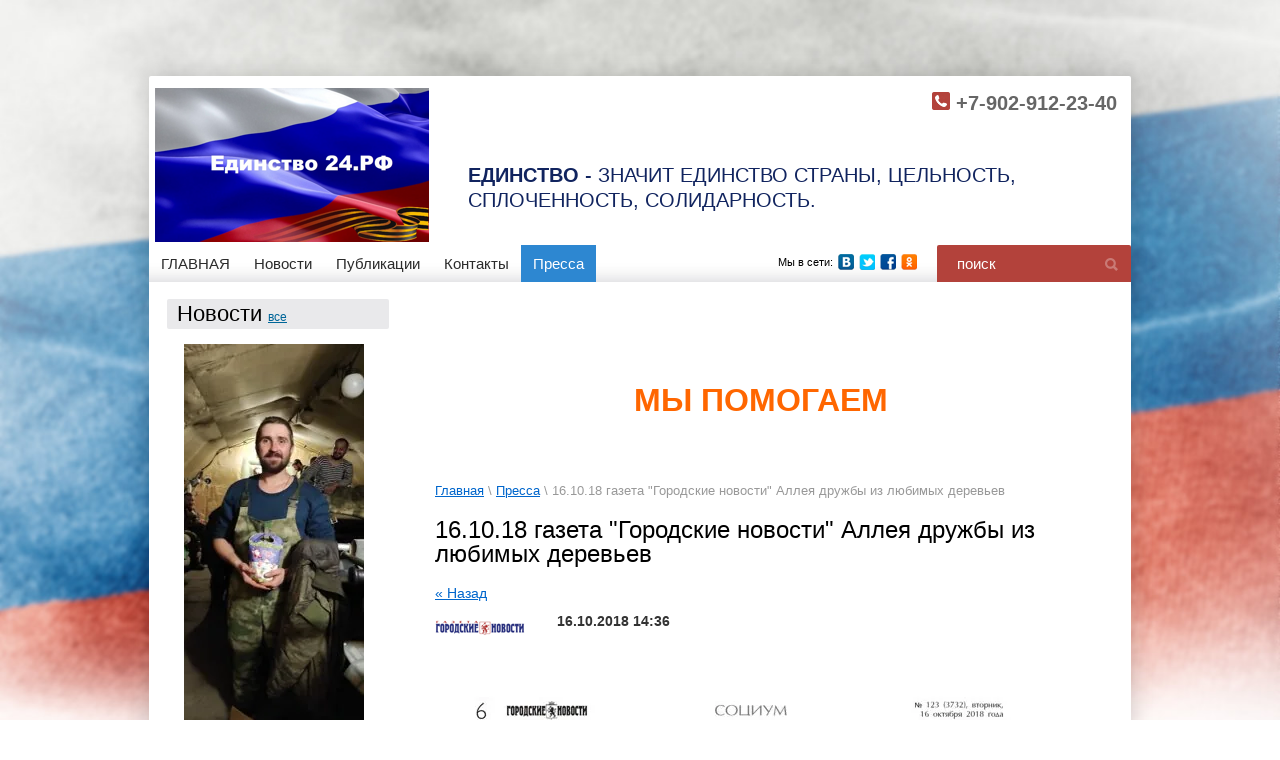

--- FILE ---
content_type: text/html; charset=utf-8
request_url: http://xn--24-dlchet9ajzk.xn--p1ai/pressa/article_post/16-10-18-gazeta-gorodskiye-novosti-alleya-druzhby-iz-lyubimykh-derevyev
body_size: 6530
content:
                              <!DOCTYPE html>
<html xmlns="http://www.w3.org/1999/html">
<head>
<meta name="robots" content="all"/>
<meta http-equiv="Content-Type" content="text/html; charset=UTF-8" />
<meta name="description" content="16.10.18 газета &quot;Городские новости&quot; Аллея дружбы из любимых деревьев  " />
<meta name="keywords" content="16.10.18 газета &quot;Городские новости&quot; Аллея дружбы из любимых деревьев  " />
<title>16.10.18 газета &quot;Городские новости&quot; Аллея дружбы из любимых деревьев  </title>
<link rel="canonical" href="/pressa/article_post/16-10-18-gazeta-gorodskiye-novosti-alleya-druzhby-iz-lyubimykh-derevyev"/><link rel="stylesheet" type="text/css" href="/t/v161/images/styles.less.css">
<link rel="stylesheet" type="text/css" href="/g/css/styles_articles_tpl.css">
<link rel="stylesheet" type="text/css" href="/g/module/megaslider/css/slider.css" />
<link rel="stylesheet" type="text/css" href="/g/module/megaslider/themes/orangeroundedv01/css/slider.css" />

            <!-- 46b9544ffa2e5e73c3c971fe2ede35a5 -->
            <script src='/shared/s3/js/lang/ru.js'></script>
            <script src='/shared/s3/js/common.min.js'></script>
        <link rel='stylesheet' type='text/css' href='/shared/s3/css/calendar.css' /><link rel='stylesheet' type='text/css' href='/shared/highslide-4.1.13/highslide.min.css'/>
<script type='text/javascript' src='/shared/highslide-4.1.13/highslide.packed.js'></script>
<script type='text/javascript'>
hs.graphicsDir = '/shared/highslide-4.1.13/graphics/';
hs.outlineType = null;
hs.showCredits = false;
hs.lang={cssDirection:'ltr',loadingText:'Загрузка...',loadingTitle:'Кликните чтобы отменить',focusTitle:'Нажмите чтобы перенести вперёд',fullExpandTitle:'Увеличить',fullExpandText:'Полноэкранный',previousText:'Предыдущий',previousTitle:'Назад (стрелка влево)',nextText:'Далее',nextTitle:'Далее (стрелка вправо)',moveTitle:'Передвинуть',moveText:'Передвинуть',closeText:'Закрыть',closeTitle:'Закрыть (Esc)',resizeTitle:'Восстановить размер',playText:'Слайд-шоу',playTitle:'Слайд-шоу (пробел)',pauseText:'Пауза',pauseTitle:'Приостановить слайд-шоу (пробел)',number:'Изображение %1/%2',restoreTitle:'Нажмите чтобы посмотреть картинку, используйте мышь для перетаскивания. Используйте клавиши вперёд и назад'};</script>
<link rel="icon" href="/favicon.ico" type="image/x-icon">

<script src="/g/libs/jquery/1.9.1/jquery.min.js"></script>
<script type="text/javascript" src="/g/module/megaslider/js/megaslider.jquery.js"></script>
<!--[if lt IE 9]>
<script type="text/javascript" src="http://html5shiv.googlecode.com/svn/trunk/html5.js"></script>
<![endif]-->
  
<!-- Put this script tag to the <head> of your page -->
<script type="text/javascript" src="http://vk.com/js/api/share.js?90" charset="windows-1251"></script>


  
<script type="text/javascript" src="/t/v161/images/check-browser.js"></script>
<script type="text/javascript" src="/t/v161/images/main.js"></script>
</head>
<body>
    <div class="wrapper">
            <header>
                <div class="container">
                    <div class="header-top-line">
                        <div class="left-part">
                                                    <a class="logo" href="http://xn--24-dlchet9ajzk.xn--p1ai">
                                <img src="/thumb/2/izfi5kjXpoeTBt6H2Q_oAg/274r164/d/logo.png" alt="ЕДИНСТВО24.РФ" />
                            </a>
                                                    <div class="company-name">
                                ЕДИНСТВО24.РФ
                            </div>
                                                        <div class="company-slogan">
                              <strong>ЕДИНСТВО</strong>  -  ЗНАЧИТ ЕДИНСТВО СТРАНЫ, ЦЕЛЬНОСТЬ, СПЛОЧЕННОСТЬ, СОЛИДАРНОСТЬ.
                            </div>
                                                    </div>
                        <div class="right-part"><table border="0" cellpadding="0" cellspacing="0">
	<tbody>
		<tr>
			<td>
			<p>&nbsp;</p>
			</td>
			<td style="padding: 0 0 0 20px; vertical-align: middle;"><img alt="phone-icon" src="/thumb/2/2Zj3_tdH_n55dAIfkcF0tg/r/d/phone-icon.png" style="border-width: 0;" title="" /> &nbsp;<span style="font-size:15pt;"><strong>+7-902-912-23-40</strong></span></td>
		</tr>
	</tbody>
</table></div>
                    </div>
                </div>

                <div class="header-bottom-line">
                    <div class="container">
                        <nav>
                        <ul><li><a href="/" >ГЛАВНАЯ</a></li><li><a href="/novosti" >Новости</a></li><li><a href="/publikacii" >Публикации</a></li><li><a href="/kontakty" >Контакты</a></li><li class="opened active"><a href="/pressa" >Пресса</a></li></ul>                        </nav>

                        <div class="search-block">
                            <form action="/search" name="" method="get" class="search-container">
                                <div class="field">
                                    <input type="text" name="search" value="поиск" />
                                    <button type="submit"></button>
                                </div>
                            <re-captcha data-captcha="recaptcha"
     data-name="captcha"
     data-sitekey="6LcOAacUAAAAAI2fjf6MiiAA8fkOjVmO6-kZYs8S"
     data-lang="ru"
     data-rsize="invisible"
     data-type="image"
     data-theme="light"></re-captcha></form>
                        </div>
                        <div class="social-block">
                            <ul class="social-icons">
                                <li>Мы в сети:</li>
                                                                      <li><a target="_blank" href="https://vk.com/club79659649"><img src="/thumb/2/SxWm1zxT0E45lSymQS3NCQ/16r16/d/icon2_vk.png" alt="Вконтакте" /></a></li>
                                                                  <li><a target="_blank" href="https://twitter.com/edinstvo24"><img src="/thumb/2/41UQDWGS5KXKvzfSXMvj2A/16r16/d/icon2_twitter.png" alt="Twitter" /></a></li>
                                                                  <li><a target="_blank" href="http://facebook.com/edinstvo24"><img src="/thumb/2/5IAlTgH9nQFxSyhTXZ5YAQ/16r16/d/icon2_facebook.png" alt="Facebook" /></a></li>
                                                                  <li><a target="_blank" href="http://odnoklassniki.ru/group/53323457232995"><img src="/thumb/2/MpHYNnUB9Zds9HxCpMaurg/16r16/d/icon2_odnoklassniki.png" alt="Odnoklassniki" /></a></li>
                                                          </ul>
                        </div>
                    </div>
                </div>
            </header>

            <section class="main-content">
                <div class="container">
                    <table>
                        <tr>
                            <td class="sidebar">

                                                                                              				
                                                <div class="news-block">
                  <div class="box-titles blue-title">
                    Новости
                                        <a href="/novosti">все</a>
                  </div>
                  <ul class="news-list">
                                                            <li>
                      <img src="/thumb/2/8KqwaK1wSbGQTPcVK-QyvA/180r/d/img-20230101-wa0006.jpg">                      <span>03.01.2023</span>
                      <a href="/novosti/news_post/gumanitarnaya-pomoshch-doshla-svoevremenno">Гуманитарная помощь дошла своевременно</a>
                    </li>
                                                                                <li>
                      <img src="/thumb/2/sJv0akt96UdVOFPtuUkE-g/180r/d/img-20230122-wa0008.jpg">                      <span>26.12.2022</span>
                      <a href="/novosti/news_post/yunye-krasnoyarcy-sovmestno-s-volonterami-iniciativnoj-gruppy-edinstvo-g-krasnoyarska-podderzhivayut-uchastnikov-svo">Юные красноярцы совместно с волонтёрами инициативной группы &quot;Единство&quot; г. Красноярска поддерживают участников СВО</a>
                    </li>
                                                                                <li>
                      <img src="/thumb/2/KpedVlYyZwtYLgjD7iR_KQ/180r/d/img-20221215-wa0009.jpg">                      <span>16.12.2022</span>
                      <a href="/novosti/news_post/pochetnyj-znak">Почетный знак</a>
                    </li>
                                                                                <li>
                      <img src="/thumb/2/qx8-XP1vqAmNB2TTWt5--g/180r/d/0_pdf_scanner_22-01-23_81843.jpg">                      <span>16.12.2022</span>
                      <a href="/novosti/news_post/sovmestno-s-sibiryakami-krasnoyarcami-prodolzhaem-sbor-gumanitarnoj-pomoshchi-dlya-uchastnikov-svo">Совместно с сибиряками-красноярцами продолжаем сбор гуманитарной помощи для участников СВО</a>
                    </li>
                                                                                <li>
                      <img src="/thumb/2/ltTX2gwT0vnHWMUMeYmxwQ/180r/d/foto_nomer_1.jpg">                      <span>10.12.2022</span>
                      <a href="/novosti/news_post/ocherednoj-gumanitarnyj-gruz-gotov-k-otpravke-v-zonu-svo">Очередной гуманитарный груз готов к отправке в зону СВО</a>
                    </li>
                                                          </ul>
                </div>
				      
								                                <div class="box-titles orange-title">
                                    НАШИ АКЦИИ
                                </div>
                                <div class="sidebar-content stock-block">
                                   <p><a class="highslide" href="/thumb/2/eON7DANMJT_a1_YdEHg5zA/r/d/%D0%9D%D0%BE%D0%B2%D0%BE%D1%80%D0%BE%D1%81%D1%81%D0%B8%D1%8F.jpg" onclick="return hs.expand(this)"><img alt="Новороссия" height="112" src="/thumb/2/jBXElz_ttL47p-xqyV7okQ/180r160/d/%D0%9D%D0%BE%D0%B2%D0%BE%D1%80%D0%BE%D1%81%D1%81%D0%B8%D1%8F.jpg" style="border-width: 0px; display: block; margin-left: auto; margin-right: auto;" width="180" /></a></p>

<p>&nbsp;</p>

<p style="text-align: center;"><strong><em>ПОМОЩЬ НОВОРОССИИ&nbsp;</em></strong></p>

<p style="text-align: center;"><strong><span style="font-size:18pt;">+7-902-912-23-40</span></strong></p>
                                </div>
                                                                	
                                
				                            </td>
                            <td class="content-part">
                                                                <div class="text">
                                  <div style="margin: 25px 0 30px;"><table height="91" width="736">
	<tbody>
		<tr>
			<td>&nbsp;</td>
			<td>
			<p style="text-align: center;"><span style="font-size: 32px; color: #ff6600;"><strong>МЫ ПОМОГАЕМ</strong></span></p>
			</td>
			<td>&nbsp;</td>
		</tr>
	</tbody>
</table></div>                                    <div class="site-path">
<a href="/">Главная</a>
 \ 
<a href="/pressa">Пресса</a>
   
  
 \ 16.10.18 газета &quot;Городские новости&quot; Аллея дружбы из любимых деревьев
  
  
</div>					                                    <h1>16.10.18 газета &quot;Городские новости&quot; Аллея дружбы из любимых деревьев</h1>
<table class="tab_null">
    <tr>
        <td class="td">
                                           <a href="javascript:history.go(-1)">&laquo; Назад</a><br /><br />
      <b>16.10.2018 14:36</b>                    <div class="art-tpl__thumb">
            <a class="highslide" href="/d/90b5d77c-66b2-4b56-99c5-153eecd14d9c.png" onclick="return hs.expand(this);">              <img src="/thumb/2/GzC9CgQnZR1y8dgUjv8cHw/90r90/d/90b5d77c-66b2-4b56-99c5-153eecd14d9c.png" alt="16.10.18 газета &quot;Городские новости&quot; Аллея дружбы из любимых деревьев" title="16.10.18 газета &quot;Городские новости&quot; Аллея дружбы из любимых деревьев" />
            </a>          </div>
                      <a class="highslide" href="/thumb/2/ZV_z9g7to8Bif0Zmdu0HPA/r/d/0482c4d4-cc3b-4175-ae5f-a52a100a2347.jpg" onclick="return hs.expand(this)"><img alt="0482c4d4-cc3b-4175-ae5f-a52a100a2347.jpg" src="/thumb/2/MeAwqBkXCGuX0IrMXNNcGg/600r/d/0482c4d4-cc3b-4175-ae5f-a52a100a2347.jpg" style="border-width: 0" /></a>
      <br clear="all" /><br />
                        <script src="/shared/misc/comments.js" type="text/javascript" language="javascript" charset="utf-8"></script>

<h2 style="float:left;">Комментарии</h2>
<br clear="all" />



<p>Комментариев пока нет</p>



Пожалуйста, авторизуйтесь, чтобы оставить комментарий.<br /><br />
<form action="/users/login" method="post">
    <fieldset>
    <legend>Авторизация</legend>
<div>Введите Ваш логин или e-mail:</div>
<span><input type="text" name="login" class="reg_text" value="" /></span><br clear="all" />
<div>Пароль :</div>
    <div>
      <input type="password" name="password" />
        <input type="checkbox" onclick="this.value=(this.value=='0'?'1':'0');" value="0" name="remember" /> запомнить
    </div>
    <input type="submit" class="reg_button" value="Войти" /><br clear="all" />
    
    <div>
      <a href="/users/register">Регистрация</a>      <a href="/users/forgot_password">Забыли пароль?</a>
    </div>
    </fieldset>
<re-captcha data-captcha="recaptcha"
     data-name="captcha"
     data-sitekey="6LcOAacUAAAAAI2fjf6MiiAA8fkOjVmO6-kZYs8S"
     data-lang="ru"
     data-rsize="invisible"
     data-type="image"
     data-theme="light"></re-captcha></form>
                         
                        </td>
                </tr>
</table>
</div>
                            </td>
                        </tr>
                    </table>
                </div>
            </section>
        <div class="empty"></div>
    </div>
    <footer>
        <a class="go-up" href="#"></a>
        <div class="container">
		<ul class="footer-menu">	<li><a href="/">ГЛАВНАЯ</a></li>	<li><a href="/novosti">Новости</a></li>	<li><a href="/publikacii">Публикации</a></li>	<li><a href="/kontakty">Контакты</a></li>	<li><a href="/pressa">Пресса</a></li></ul>

            <div class="bottom-line">

                <div class="right-place">
                    <div class="order-site">
                        <span style='font-size:14px;' class='copyright'><!--noindex--><span style="text-decoration:underline; cursor: pointer;" onclick="javascript:window.open('https://megagr'+'oup.ru/?utm_referrer='+location.hostname)" class="copyright"><img src="/g/mlogo/25x25/grey/dark.png" alt="Создание сайтов - Мегагрупп.ру" style="vertical-align: middle;"> Создание сайтов</span> — Мегагрупп.ру<!--/noindex--></span>
                    </div>
                  <div style="padding: 10px 10px 0 0;"><!--LiveInternet counter--><script type="text/javascript"><!--
document.write("<a href='//www.liveinternet.ru/click' "+
"target=_blank><img src='//counter.yadro.ru/hit?t21.3;r"+
escape(document.referrer)+((typeof(screen)=="undefined")?"":
";s"+screen.width+"*"+screen.height+"*"+(screen.colorDepth?
screen.colorDepth:screen.pixelDepth))+";u"+escape(document.URL)+
";"+Math.random()+
"' alt='' title='LiveInternet: показано число просмотров за 24"+
" часа, посетителей за 24 часа и за сегодня' "+
"border='0' width='88' height='31'><\/a>")
//--></script><!--/LiveInternet-->
<!--__INFO2026-01-21 02:33:33INFO__-->
</div>
                </div>
                                <div class="two-blocks">
                  Copyright &copy; 2014 - 2026                    <div class="social-block">
                        <p>Мы в сети:</p>
                        <ul class="social-icons">
                             	                             <li><a target="_blank" href="https://vk.com/club79659649"><img src="/thumb/2/SxWm1zxT0E45lSymQS3NCQ/16r16/d/icon2_vk.png" alt="Вконтакте" /></a></li>
	                     	                             <li><a target="_blank" href="https://twitter.com/edinstvo24"><img src="/thumb/2/41UQDWGS5KXKvzfSXMvj2A/16r16/d/icon2_twitter.png" alt="Twitter" /></a></li>
	                     	                             <li><a target="_blank" href="http://facebook.com/edinstvo24"><img src="/thumb/2/5IAlTgH9nQFxSyhTXZ5YAQ/16r16/d/icon2_facebook.png" alt="Facebook" /></a></li>
	                     	                             <li><a target="_blank" href="http://odnoklassniki.ru/group/53323457232995"><img src="/thumb/2/MpHYNnUB9Zds9HxCpMaurg/16r16/d/icon2_odnoklassniki.png" alt="Odnoklassniki" /></a></li>
	                                              </ul>
                    </div>
                </div>
                                <div class="left-place">
                    <address>
                        <p><img alt="phone-icon" src="/thumb/2/2Zj3_tdH_n55dAIfkcF0tg/r/d/phone-icon.png" style="border-width: 0;" title="" /> &nbsp;<span style="font-size:15pt;"><strong>+7-902-912-23-40</strong></span></p>

<p>&nbsp;</p>
                                                                                                <a href="mailto:brand5001@mail.ru">brand5001@mail.ru</a>                                                                    </address>
                </div>

            </div>
        </div>
    </footer>

<!-- assets.bottom -->
<!-- </noscript></script></style> -->
<script src="/my/s3/js/site.min.js?1768978399" ></script>
<script src="/my/s3/js/site/defender.min.js?1768978399" ></script>
<script >/*<![CDATA[*/
var megacounter_key="0a8cd511e0a26bfde856e31c41b44a79";
(function(d){
    var s = d.createElement("script");
    s.src = "//counter.megagroup.ru/loader.js?"+new Date().getTime();
    s.async = true;
    d.getElementsByTagName("head")[0].appendChild(s);
})(document);
/*]]>*/</script>
<script >/*<![CDATA[*/
$ite.start({"sid":874767,"vid":878770,"aid":1027997,"stid":4,"cp":21,"active":true,"domain":"xn--24-dlchet9ajzk.xn--p1ai","lang":"ru","trusted":false,"debug":false,"captcha":3});
/*]]>*/</script>
<!-- /assets.bottom -->
</body>
</html>

--- FILE ---
content_type: text/css
request_url: http://xn--24-dlchet9ajzk.xn--p1ai/t/v161/images/styles.less.css
body_size: 4468
content:
html, body, div, span, applet, object, iframe, h1, h2, h3, h4, h5, h6, p, pre, a, abbr, acronym, address, big, cite, code, del, dfn, em, img, ins, kbd, q, s, samp, small, strike, strong, sub, sup, tt, var, b, u, i, center, dl, dt, dd, fieldset, form, label, legend, caption, article, aside, canvas, details, embed, figure, figcaption, footer, header, hgroup, menu, nav, output, ruby, section, summary, time, mark, audio, video {
  margin:0;
  padding:0;
  border:0;
  font-size:100%;
  vertical-align:baseline;
}
article, aside, details, figcaption, figure, footer, header, hgroup, menu, nav, section { display:block; }
body { line-height:1; }
ol, ul { list-style:none; }
blockquote, q { quotes:none; }
blockquote:before, blockquote:after, q:before, q:after {
  content:'';
  content:none;
}
a { color:#0066cc; }
html, body {
  margin:0;
  padding:0;
  height:100%;
  width:100%;
}
body {
  font-family:Arial, Helvetica, sans-serif;
  background:#fff url(bg.jpg) 50% 0 no-repeat;
  background-size:cover;
}
.wrapper {
  position:relative;
  height:auto !important;
  min-height:100%;
  width:982px;
  background:#fff url(bot-pic.jpg) 100% 100% no-repeat;
  border-radius:2px;
  -moz-border-radius:2px;
  -webkit-border-radius:2px;
  box-shadow:0 0 22px rgba(0,0,0,0.17);
  -moz-box-shadow:0 0 22px rgba(0,0,0,0.17);
  -webkit-box-shadow:0 0 22px rgba(0,0,0,0.17);
  margin:76px auto 0;
}
.wrapper .empty { height:186px; }
header { padding-top:12px; }
.container { padding:0 6px; }
nav { float:left; }
nav ul {
  margin:0;
  padding:0;
  list-style:none;
  float:left;
}
nav ul li { float:left; }
nav ul li:first-child a { border-left:0 none; }
nav ul li a {
  position:relative;
  display:block;
  color:#2b2b2b;
  font-size:15px;
  text-decoration:none;
  padding:0 12px;
  line-height:37px;
}
nav ul li.active>a, nav ul li>a:hover {
  background:#2d87d1;
  color:#fff;
}
.main-content { padding:17px 0 40px; }
.main-content table {
  width:100%;
  border-spacing:0;
}
.main-content .sidebar {
  width:220px;
  vertical-align:top;
  padding:0 21px 0 0;
}
.main-content .content-part {
  vertical-align:top;
  padding-bottom:50px;
  padding:0;
}
.box-titles {
  font-size:22px;
  padding:4px 10px;
  border-radius:2px;
  -moz-border-radius:2px;
  -webkit-border-radius:2px;
}
.box-titles a {
  display:inline-block;
  *zoom:1;
  *display:inline;
  vertical-align:top;
  color:#006699;
  font-size:12px;
  line-height:14px;
  vertical-align:baseline;
}
.box-titles a:hover { text-decoration:none; }
.orange-title {
  color:#ffffff;
  padding-top:12px;
  background-color:#a63d3e;
  border-radius:0;
  -moz-border-radius:0;
  -webkit-border-radius:0;
}
.blue-title {
  color:#000;
  background-color:#e9e9eb;
}
.green-title {
  color:#ffffff;
  background-color:#96b335;
}
.sidebar .stock-block {
  padding:12px;
  font-size:13px;
  color:#fff;
  line-height:17px;
  margin-bottom:20px;
  background:#a63d3e;
}
.sidebar .stock-block img {
  margin:10px 0;
  max-width:187px;
}
.news-block { margin-bottom:15px; }
.news-list {
  list-style:none;
  padding:5px 0;
  margin:0;
}
.news-list li {
  padding:10px 25px 13px 17px;
  color:#333;
  font-size:12px;
}
.news-list li:first-child { border-top:0 none; }
.news-list li a {
  color:#006699;
  font-size:12px;
  line-height:15px;
}
.news-list li a:hover { text-decoration:none; }
.news-list li span {
  display:block;
  color:#b9b9b9;
  font-size:11px;
  font-weight:bold;
  margin:5px 0;
}
.informers {
  margin-bottom:15px;
  padding:15px 20px;
  font-size:11px;
  line-height:13px;
  color:#fff;
  border-bottom:1px solid #ddd;
}
.transp-title {
  color:#333;
  font-size:22px;
}
.informers-cont {
  margin:12px 0 0 0;
  color:#666;
  font-size:11px;
}
.sidebar-content { margin-bottom:20px; }
.search-block {
  float:right;
  background:#b3423b;
  height:32px;
  padding:5px 0 0 20px;
  border-radius:2px 2px 0 0;
  -moz-border-radius:2px 2px 0 0;
  -webkit-border-radius:2px 2px 0 0;
}
.search-block .search-container > .field {
  position:relative;
  height:28px;
  width:174px;
}
.search-block .search-container > .field input {
  position:absolute;
  top:0;
  left:0;
  padding:0;
  margin:0;
  height:28px;
  font:15px Arial, Helvetica, sans-serif;
  color:#fff;
  width:80%;
  border:0 none;
  background-color:transparent;
  line-height:28px;
}
.search-block .search-container > .field button {
  position:absolute;
  top:0px;
  right:13px;
  height:28px;
  width:13px;
  background:transparent url('../images/search-btn.png') no-repeat left center;
  border:0 none;
  cursor:pointer;
  opacity:.3;
}
.search-block .search-container > .field div {
  position:relative;
  height:27px;
  background:url('../images/field.png') no-repeat right bottom;
}
.friends-block {
  padding:20px 0 15px 33px;
  border:1px solid #e5e5e5;
  border-top:0 none;
  border-radius:0 0 10px 10px;
  -moz-border-radius:0 0 10px 10px;
  -webkit-border-radius:0 0 10px 10px;
  margin-bottom:18px;
}
.friends-block ul {
  margin:0;
  padding:0;
  list-style:none;
}
.friends-block ul li { margin-bottom:7px; }
.friends-block ul li a {
  display:block;
  height:28px;
  line-height:28px;
  color:#666;
  font-size:13px;
  font-weight:bold;
  font-style:italic;
  text-decoration:none;
  background-image:url('../images/friends.png');
  background-repeat:no-repeat;
}
.friends-block ul li a:hover {
  text-decoration:underline;
  color:#198fda;
}
.friends-block ul li a img {
  float:left;
  margin:0 22px 0 0;
}
.menu-container {
  border:1px solid #e5e5e5;
  border-top:0 none;
  border-radius:0 0 10px 10px;
  -moz-border-radius:0 0 10px 10px;
  -webkit-border-radius:0 0 10px 10px;
  margin-bottom:20px;
}
.left-menu {
  margin:0;
  padding:0 0 5px;
  list-style:none;
}
.left-menu >  li:first-child a { border-top:0 none; }
.left-menu >  li >  a {
  position:relative;
  display:block;
  color:#333;
  font-size:12px;
  font-weight:bold;
  padding:10px 0;
  text-decoration:none;
  margin:0 12px;
  border-top:1px dotted #b2b2b2;
}
.left-menu >  li >  a ins {
  position:absolute;
  top:11px;
  right:0;
  display:block;
  height:11px;
  width:11px;
  background:url('../images/menu-arrow.png') no-repeat left 0;
}
.left-menu >  li >  a:hover, .left-menu >  li >  a.active {
  margin:0 3px;
  color:#fff;
  background-color:#198fda;
  border-radius:3px;
  -moz-border-radius:3px;
  -webkit-border-radius:3px;
  padding-left:9px;
}
.left-menu >  li >  a:hover ins, .left-menu >  li >  a.active ins {
  background:url('../images/menu-arrow.png') no-repeat left bottom;
  right:8px;
}
.left-menu >  li ul {
  margin:0 10px;
  padding:0;
  list-style:none;
}
.left-menu >  li ul li a {
  display:block;
  font-size:13px;
  color:#666;
  padding:7px 0;
  line-heihgt:16px;
  padding-left:14px;
  text-decoration:none;
  border-radius:4px;
  -moz-border-radius:4px;
  -webkit-border-radius:4px;
}
.left-menu >  li ul li a:hover, .left-menu >  li ul li a.active {
  color:#164868;
  background-color:#ffcfac;
}
.header-bottom-line {
  position:relative;
  *zoom:expression(this.runtimeStyle.zoom='1', this.appendChild(document.createElement('br')).style.cssText='clear:both;font:0/0 serif');
  *zoom:1;
  background:#fff url(tmenu-bg.gif) 0 100% repeat-x;
}
.header-bottom-line:before, .header-bottom-line:after {
  content:"";
  display:table;
}
.header-bottom-line:after { clear:both; }
.header-bottom-line .container {
  width:auto;
  padding:0;
}
.header-bottom-line .social-block {
  float:right;
  padding:9px 20px 0 0;
  font-size:11px;
}
.right-part {
  position:absolute;
  top:16px;
  right:14px;
  font-size:12px;
  line-height:normal;
  color:#666666;
}
.right-part p { margin:0; }
.header-top-line {
  padding:0;
  *zoom:expression(this.runtimeStyle.zoom='1', this.appendChild(document.createElement('br')).style.cssText='clear:both;font:0/0 serif');
  *zoom:1;
}
.header-top-line:before, .header-top-line:after {
  content:"";
  display:table;
}
.header-top-line:after { clear:both; }
.logo {
  position:relative;
  overflow:hidden;
  display:inline-block;
  *zoom:1;
  *display:inline;
  vertical-align:top;
  margin-right:20px;
}
.company-name {
  display:none;
  color:#333;
  font-size:21px;
  line-height:25px;
  font-style:italic;
  width:235px;
  background:url('../images/company-border.png') no-repeat right center;
}
.company-slogan {
  display:inline-block;
  *zoom:1;
  *display:inline;
  vertical-align:top;
  width:576px;
  margin:75px 0 0;
  color:#11245f;
  font-size:20px;
  line-height:25px;
  padding-left:15px;
}
.address-field {
  color:#000;
  font-size:12px;
}
.address-field span {
  display:inline-block;
  *zoom:1;
  *display:inline;
  vertical-align:top;
  color:#999;
  font-size:12px;
}
.main-content .container { padding:0 18px; }
.slider-block {
  position:relative;
  height:300px;
  *zoom:expression(this.runtimeStyle.zoom='1', this.appendChild(document.createElement('br')).style.cssText='clear:both;font:0/0 serif');
  *zoom:1;
  width:700px;
  overflow:hidden;
  border-radius:10px;
  -moz-border-radius:10px;
  -webkit-border-radius:10px;
}
.slider-block:before, .slider-block:after {
  content:"";
  display:table;
}
.slider-block:after { clear:both; }
.slider-block ul {
  margin:0;
  padding:0;
  list-style:none;
  width:999999px;
}
.slider-block ul li {
  float:left;
  height:300px;
  width:700px;
  overflow:hidden;
  position:relative;
}
.slider-block ul li a {
  display:block;
  height:300px;
  width:700px;
  text-decoration:none;
}
.slide-arrow {
  display:block;
  position:absolute;
  top:50%;
  margin-top:-13px;
  width:26px;
  height:26px;
  background-image:url('../images/slide-arrow.png');
  background-repeat:no-repeat;
}
.next-slide {
  right:0;
  background-position:left bottom;
}
.next-slide:hover, .next-slide.active { background-position:right bottom; }
.prev-slide {
  left:0;
  background-position:left top;
}
.prev-slide:hover, .prev-slide.active { background-position:right top; }
.slider-wrap {
  position:relative;
  width:700px;
}
.bullets-wrap {
  position:absolute;
  bottom:-50px;
  left:0;
  right:0;
  border-top:1px solid #d4d4d4;
  text-align:center;
  z-index:1000;
}
.slider-wrap .slider-theme-orangeroundedv01 .bullets-wrap .slider-bullets-bottom-right {
  position:static;
  left:auto;
  right:auto;
  top:auto;
  bottom:auto;
  display:inline-block;
  padding:11px;
  margin:-20px 0 0;
  background-color:rgba(255,255,255,0.74);
  border:1px solid #d7d7d7;
  border-radius:17px;
  -moz-border-radius:17px;
  -webkit-border-radius:17px;
  background-image:-webkit-linear-gradient(top,#fff 0%,#f0f0f0 100%);
  background-image:-moz-linear-gradient(top,#fff 0%,#f0f0f0 100%);
  background-image:-o-linear-gradient(top,#fff 0%,#f0f0f0 100%);
  background-image:linear-gradient(to bottom,#fff 0%,#f0f0f0 100%);
}
.slider-wrap .slider-theme-orangeroundedv01 .bullets-wrap .slider-bullets-bottom-right li {
  width:13px;
  height:13px;
  margin:0 5px;
  background:url(slider-controls.png) 100% 0;
}
.slider-wrap .slider-theme-orangeroundedv01 .bullets-wrap .slider-bullets-bottom-right li.active { background:url(slider-controls.png) 0 0; }
.slider-nav {
  margin:0;
  padding:0;
  list-style:none;
  position:absolute;
  bottom:10px;
  right:10px;
}
.slider-nav li { float:left; }
.slider-nav li a {
  display:block;
  height:20px;
  width:19px;
  background-image:url('../images/slider-nav.png');
  background-repeat:no-repeat;
  background-position:right 0;
}
.slider-nav li a:hover, .slider-nav li a.active { background-position:0 0; }
.text {
  padding:18px 20px 18px 25px;
  *zoom:expression(this.runtimeStyle.zoom='1', this.appendChild(document.createElement('br')).style.cssText='clear:both;font:0/0 serif');
  *zoom:1;
  font-size:14px;
  color:#333;
  margin-top:20px;
  margin-right:5px;
}
.text:before, .text:after {
  content:"";
  display:table;
}
.text:after { clear:both; }
.text img {
  float:left;
  margin:0 27px 15px 0;
}
.text p { padding-bottom:15px; }
.phone-block {
  padding-left:35px;
  color:#333;
  font-size:20px;
  font-style:italic;
  text-align:right;
  background:url('../images/phone-icon.png') no-repeat left top;
  margin-top:10px;
  margin-right:1px;
}
.phone-block a {
  color:#1a8dc8;
  font-size:14px;
  line-height:16px;
}
.phone-block a:hover { text-decoration:none; }
.tooltip-wrap {
  text-align:right;
  color:#262626;
  font-size:16px;
  font-style:italic;
  line-height:18px;
  padding-bottom:20px;
}
.tooltip-block {
  position:relative;
  border:3px solid #45a1d3;
  border-radius:10px;
  -moz-border-radius:10px;
  -webkit-border-radius:10px;
  padding:20px 25px;
  color:#333;
  font-style:italic;
  font-size:14px;
  line-height:18px;
  text-align:left;
  margin-bottom:25px;
}
.tooltip-block ins {
  display:block;
  position:absolute;
  bottom:-22px;
  right:70px;
  height:23px;
  width:25px;
  background:url('../images/tooltip-arrow.png') no-repeat;
}
.tooltip-block p { padding-bottom:0; }
footer {
  position:relative;
  height:186px;
  width:982px;
  margin:-186px auto 40px;
}
footer .container {
  position:relative;
  padding:0;
  overflow:hidden;
}
.footer-menu {
  height:46px;
  padding:0;
  list-style:none;
  margin:0;
  *zoom:expression(this.runtimeStyle.zoom='1', this.appendChild(document.createElement('br')).style.cssText='clear:both;font:0/0 serif');
  *zoom:1;
  padding-left:10px;
  background:#a63d3e;
}
.footer-menu:before, .footer-menu:after {
  content:"";
  display:table;
}
.footer-menu:after { clear:both; }
.footer-menu li { float:left; }
.footer-menu li:first-child a { background:none; }
.footer-menu li a {
  display:block;
  position:relative;
  font-size:13px;
  color:#fff;
  text-decoration:none;
  padding:0 10px;
  text-decoration:none;
  line-height:46px;
  background:url('foot-border.gif') no-repeat left center;
}
.footer-menu li.active>a, .footer-menu li a:hover {
  color:#fff;
  text-decoration:underline;
}
.bottom-line {
  height:98px;
  margin:20px 8px 0;
  overflow:hidden;
  padding:0;
  background:rgba(255,255,255,0.7);
}
.bottom-line address {
  margin:8px 0 0;
  font-style:normal;
}
.bottom-line address a {
  color:#45a1d3;
  font-size:13px;
  line-height:14px;
}
.bottom-line address a:hover { text-decoration:none; }
.order-site {
  display:inline-block;
  *zoom:1;
  *display:inline;
  padding:4px 10px 0 0;
  text-align:right;
}
.order-site a {
  color:#45a1d3;
  font-size:11px;
  line-height:16px;
  text-decoration:underline;
  display:inline-block;
}
.order-site a:hover { text-decoration:none; }
.site-path {
  color:#999;
  font-size:13px;
  line-height:15px;
  margin-bottom:20px;
}
.site-path a {
  color:#0066cc;
  text-decoration:underline;
}
.site-path a:hover { text-decoration:none; }
.left-place {
  float:left;
  width:300px;
  font-size:13px;
  color:#000000;
}
.right-place {
  float:right;
  width:250px;
  text-align:right;
  margin-right:20px;
}
.two-blocks {
  float:left;
  width:170px;
  margin:10px 90px 0 20px;
  font-size:12px;
  color:#000000;
}
.two-blocks .social-block { margin-top:10px; }
.social-block p {
  line-height:13px;
  margin-bottom:5px;
}
.social-icons {
  margin:0;
  padding:0;
  list-style:none;
  font-size:0;
}
.social-icons li {
  display:inline-block;
  vertical-align:middle;
  margin-left:5px;
  font-size:11px;
}
.social-icons li:first-child { margin-left:0; }
.social-icons li a {
  display:block;
  height:16px;
  width:16px;
  overflow:hidden;
}
h1, h2, h3, h4, h5, h6 {
  font-weight:normal;
  color:#000;
  margin:5px 0 20px;
}
h1 { font-size:24px; }
h2 { font-size:22px; }
h3 { font-size:20px; }
h4 { font-size:18px; }
h5 { font-size:16px; }
h6 { font-size:14px; }
table.table0 td p, table.table1 td p, table.table2 td p {
  padding:0;
  margin:0;
}
table.table0 { border-collapse:collapse; }
table.table0 td {
  padding:5px;
  border:none;
}
table.table1 { border-collapse:collapse; }
table.table1 tr:hover { background:#e0e0e0; }
table.table1 td {
  padding:5px;
  border:1px solid #91949a;
}
table.table2 { border-collapse:collapse; }
table.table2 tr:hover { background:#e0e0e0; }
table.table2 td {
  padding:5px;
  border:1px solid #91949a;
}
table.table2 th {
  padding:8px 5px;
  border:1px solid #fff;
  background:#fc8e3d;
  color:#fff;
  text-align:left;
}
.go-up {
  position:absolute;
  top:0;
  left:-160px;
  display:block;
  height:46px;
  width:50px;
  background-image:url('go-up.png');
  background-repeat:no-repeat;
  background-position:0 0;
}
.go-up:hover { background-position:0 bottom; }
.slider-wrap .slider-theme-orangeroundedv01 .slider-theme-orangeroundedv01-bullets li, .slider-wrap .slider-theme-orangeroundedv01 .slider-theme-orangeroundedv01-bullets li.active { background-image:url(controls.png); }
.iblock {
  display:inline-block;
  *zoom:1;
  *display:inline;
  vertical-align:top;
}
.clearfix {
  *zoom:expression(this.runtimeStyle.zoom='1', this.appendChild(document.createElement('br')).style.cssText='clear:both;font:0/0 serif');
  *zoom:1;
}
.clearfix:before, .clearfix:after {
  content:"";
  display:table;
}
.clearfix:after { clear:both; }


--- FILE ---
content_type: text/javascript
request_url: http://counter.megagroup.ru/0a8cd511e0a26bfde856e31c41b44a79.js?r=&s=1280*720*24&u=http%3A%2F%2Fxn--24-dlchet9ajzk.xn--p1ai%2Fpressa%2Farticle_post%2F16-10-18-gazeta-gorodskiye-novosti-alleya-druzhby-iz-lyubimykh-derevyev&t=16.10.18%20%D0%B3%D0%B0%D0%B7%D0%B5%D1%82%D0%B0%20%22%D0%93%D0%BE%D1%80%D0%BE%D0%B4%D1%81%D0%BA%D0%B8%D0%B5%20%D0%BD%D0%BE%D0%B2%D0%BE%D1%81%D1%82%D0%B8%22%20%D0%90%D0%BB%D0%BB%D0%B5%D1%8F%20%D0%B4%D1%80%D1%83%D0%B6%D0%B1%D1%8B%20%D0%B8%D0%B7%20%D0%BB%D1%8E%D0%B1%D0%B8%D0%BC%D1%8B%D1%85%20%D0%B4%D0%B5%D1%80%D0%B5%D0%B2%D1%8C%D0%B5%D0%B2&fv=0,0&en=1&rld=0&fr=0&callback=_sntnl1769025227604&1769025227604
body_size: 198
content:
//:1
_sntnl1769025227604({date:"Wed, 21 Jan 2026 19:53:47 GMT", res:"1"})